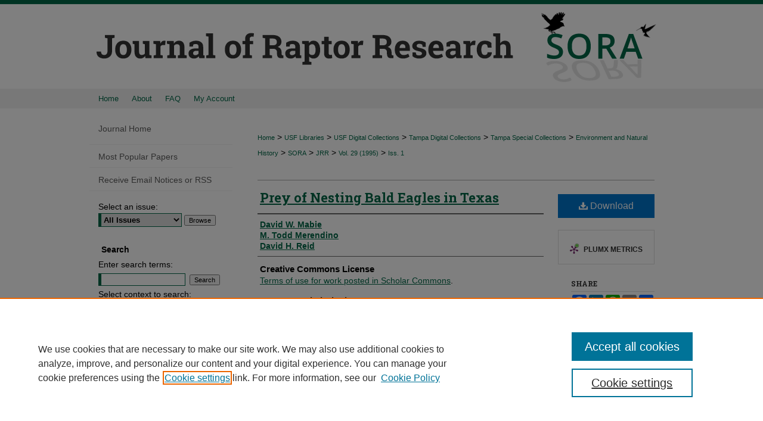

--- FILE ---
content_type: text/html; charset=UTF-8
request_url: https://digitalcommons.usf.edu/jrr/vol29/iss1/3/
body_size: 7953
content:

<!DOCTYPE html>
<html lang="en">
<head><!-- inj yui3-seed: --><script type='text/javascript' src='//cdnjs.cloudflare.com/ajax/libs/yui/3.6.0/yui/yui-min.js'></script><script type='text/javascript' src='//ajax.googleapis.com/ajax/libs/jquery/1.10.2/jquery.min.js'></script><!-- Adobe Analytics --><script type='text/javascript' src='https://assets.adobedtm.com/4a848ae9611a/d0e96722185b/launch-d525bb0064d8.min.js'></script><script type='text/javascript' src=/assets/nr_browser_production.js></script>

<!-- def.1 -->
<meta charset="utf-8">
<meta name="viewport" content="width=device-width">
<title>
"Prey of Nesting Bald Eagles in Texas" by David W. Mabie, M. Todd Merendino et al.
</title>
 

<!-- FILE article_meta-tags.inc --><!-- FILE: /srv/sequoia/main/data/assets/site/article_meta-tags.inc -->
<meta itemprop="name" content="Prey of Nesting Bald Eagles in Texas">
<meta property="og:title" content="Prey of Nesting Bald Eagles in Texas">
<meta name="twitter:title" content="Prey of Nesting Bald Eagles in Texas">
<meta property="article:author" content="David W. Mabie">
<meta name="author" content="David W. Mabie">
<meta property="article:author" content="M. Todd Merendino">
<meta name="author" content="M. Todd Merendino">
<meta property="article:author" content="David H. Reid">
<meta name="author" content="David H. Reid">
<meta name="robots" content="noodp, noydir">
<meta name="description" content="By David W. Mabie, M. Todd Merendino, and David H. Reid, Published on 01/06/24">
<meta itemprop="description" content="By David W. Mabie, M. Todd Merendino, and David H. Reid, Published on 01/06/24">
<meta name="twitter:description" content="By David W. Mabie, M. Todd Merendino, and David H. Reid, Published on 01/06/24">
<meta property="og:description" content="By David W. Mabie, M. Todd Merendino, and David H. Reid, Published on 01/06/24">
<link rel="license" href="default">
<meta name="bepress_citation_journal_title" content="Journal of Raptor Research">
<meta name="bepress_citation_firstpage" content="3">
<meta name="bepress_citation_author" content="Mabie, David W.">
<meta name="bepress_citation_author" content="Merendino, M. Todd">
<meta name="bepress_citation_author" content="Reid, David H.">
<meta name="bepress_citation_title" content="Prey of Nesting Bald Eagles in Texas">
<meta name="bepress_citation_date" content="2024">
<meta name="bepress_citation_volume" content="29">
<meta name="bepress_citation_issue" content="1">
<!-- FILE: /srv/sequoia/main/data/assets/site/ir_download_link.inc -->
<!-- FILE: /srv/sequoia/main/data/assets/site/article_meta-tags.inc (cont) -->
<meta name="bepress_citation_pdf_url" content="https://digitalcommons.usf.edu/cgi/viewcontent.cgi?article=2122&amp;context=jrr">
<meta name="bepress_citation_abstract_html_url" content="https://digitalcommons.usf.edu/jrr/vol29/iss1/3">
<meta name="bepress_citation_online_date" content="2024/1/6">
<meta name="viewport" content="width=device-width">
<!-- Additional Twitter data -->
<meta name="twitter:card" content="summary">
<!-- Additional Open Graph data -->
<meta property="og:type" content="article">
<meta property="og:url" content="https://digitalcommons.usf.edu/jrr/vol29/iss1/3">
<meta property="og:site_name" content="Digital Commons @ University of South Florida">




<!-- FILE: article_meta-tags.inc (cont) -->
<meta name="bepress_is_article_cover_page" content="1">


<!-- sh.1 -->
<link rel="stylesheet" href="/jrr/ir-journal-style.css" type="text/css" media="screen">
<link rel="alternate" type="application/rss+xml" title="Journal of Raptor Research Newsfeed" href="/jrr/recent.rss">
<link rel="shortcut icon" href="/favicon.ico" type="image/x-icon">
<link type="text/css" rel="stylesheet" href="/assets/floatbox/floatbox.css">
<link rel="stylesheet" href="/ir-print.css" type="text/css" media="print">
<!--[if IE]>
<link rel="stylesheet" href="/ir-ie.css" type="text/css" media="screen">
<![endif]-->

<!-- JS -->
<script type="text/javascript" src="/assets/jsUtilities.js"></script>
<script type="text/javascript" src="/assets/footnoteLinks.js"></script>

<!-- end sh.1 -->




<script type="text/javascript">var pageData = {"page":{"environment":"prod","productName":"bpdg","language":"en","name":"ir_journal:volume:issue:article","businessUnit":"els:rp:st"},"visitor":{}};</script>

</head>
<body >
<!-- FILE /srv/sequoia/main/data/assets/site/ir_journal/header.pregen -->

	<!-- FILE: /srv/sequoia/main/data/assets/site/ir_journal/header_custom.inc --><!-- FILE: /srv/sequoia/main/data/assets/site/mobile_nav.inc --><!--[if !IE]>-->
<script src="/assets/scripts/dc-mobile/dc-responsive-nav.js"></script>

<header id="mobile-nav" class="nav-down device-fixed-height" style="visibility: hidden;">
  
  
  <nav class="nav-collapse">
    <ul>
      <li class="menu-item active device-fixed-width"><a href="https://digitalcommons.usf.edu" title="Home" data-scroll >Home</a></li>
      <li class="menu-item device-fixed-width"><a href="https://digitalcommons.usf.edu/do/search/advanced/" title="Search" data-scroll ><i class="icon-search"></i> Search</a></li>
      <li class="menu-item device-fixed-width"><a href="https://digitalcommons.usf.edu/communities.html" title="Browse" data-scroll >Browse Collections</a></li>
      <li class="menu-item device-fixed-width"><a href="/cgi/myaccount.cgi?context=" title="My Account" data-scroll >My Account</a></li>
      <li class="menu-item device-fixed-width"><a href="https://digitalcommons.usf.edu/about.html" title="About" data-scroll >About</a></li>
      <li class="menu-item device-fixed-width"><a href="https://network.bepress.com" title="Digital Commons Network" data-scroll ><img width="16" height="16" alt="DC Network" style="vertical-align:top;" src="/assets/md5images/8e240588cf8cd3a028768d4294acd7d3.png"> Digital Commons Network™</a></li>
    </ul>
  </nav>
</header>

<script src="/assets/scripts/dc-mobile/dc-mobile-nav.js"></script>
<!--<![endif]-->
<!-- FILE: /srv/sequoia/main/data/assets/site/ir_journal/header_custom.inc (cont) -->



<div id="jrr">
	<div id="container">
		<a href="#main" class="skiplink" accesskey="2" >Skip to main content</a>

					
			<div id="header">
				<a href="https://digitalcommons.usf.edu/jrr" id="banner_link" title="Journal of Raptor Research" >
					<img id="banner_image" alt="Journal of Raptor Research" width='980' height='149' src="/assets/md5images/d36c20b9015722db88ca6a9e6865e36a.png">
				</a>	
				
					<a href="http://www.usf.edu/" id="logo_link" title="University of South Florida" >
						<img id="logo_image" alt="University of South Florida" width='225' height='149' src="/assets/md5images/307b49e4ba33db623b8322d10b460096.png">
					</a>	
				
			</div>
					
			<div id="navigation">
				<!-- FILE: /srv/sequoia/main/data/assets/site/ir_navigation.inc --><div id="tabs" role="navigation" aria-label="Main"><ul><li id="tabone"><a href="https://digitalcommons.usf.edu" title="Home" ><span>Home</span></a></li><li id="tabtwo"><a href="https://digitalcommons.usf.edu/about.html" title="About" ><span>About</span></a></li><li id="tabthree"><a href="https://digitalcommons.usf.edu/faq.html" title="FAQ" ><span>FAQ</span></a></li><li id="tabfour"><a href="https://digitalcommons.usf.edu/cgi/myaccount.cgi?context=" title="My Account" ><span>My Account</span></a></li></ul></div>


<!-- FILE: /srv/sequoia/main/data/assets/site/ir_journal/header_custom.inc (cont) -->
			</div>
			
			
		<div id="wrapper">
			<div id="content">
				<div id="main" class="text">					
					<!-- FILE: /srv/sequoia/main/data/assets/site/ir_journal/ir_breadcrumb.inc -->
	<ul id="pager">
		<li>&nbsp;</li>
		 
		<li>&nbsp;</li> 
		
	</ul>

<div class="crumbs" role="navigation" aria-label="Breadcrumb">
	<p>
		

		
		
		
			<a href="https://digitalcommons.usf.edu" class="ignore" >Home</a>
		
		
		
		
		
		
		
		
		 <span aria-hidden="true">&gt;</span> 
			<a href="https://digitalcommons.usf.edu/lib" class="ignore" >USF Libraries</a>
		
		
		
		
		
		 <span aria-hidden="true">&gt;</span> 
			<a href="https://digitalcommons.usf.edu/digital_collections" class="ignore" >USF Digital Collections</a>
		
		
		
		
		
		 <span aria-hidden="true">&gt;</span> 
			<a href="https://digitalcommons.usf.edu/tampa_digital_collections" class="ignore" >Tampa Digital Collections</a>
		
		
		
		
		
		 <span aria-hidden="true">&gt;</span> 
			<a href="https://digitalcommons.usf.edu/tampa_spc" class="ignore" >Tampa Special Collections</a>
		
		
		
		
		
		 <span aria-hidden="true">&gt;</span> 
			<a href="https://digitalcommons.usf.edu/environment" class="ignore" >Environment and Natural History</a>
		
		
		
		
		
		 <span aria-hidden="true">&gt;</span> 
			<a href="https://digitalcommons.usf.edu/sora" class="ignore" >SORA</a>
		
		
		
		
		
		 <span aria-hidden="true">&gt;</span> 
			<a href="https://digitalcommons.usf.edu/jrr" class="ignore" >JRR</a>
		
		
		
		 <span aria-hidden="true">&gt;</span> 
			<a href="https://digitalcommons.usf.edu/jrr/vol29" class="ignore" >Vol. 29 (1995)</a>
		
		
		
		
		
		
		 <span aria-hidden="true">&gt;</span> 
			<a href="https://digitalcommons.usf.edu/jrr/vol29/iss1" class="ignore" >Iss. 1</a>
		
		
		
		
		
	</p>
</div>

<div class="clear">&nbsp;</div>
<!-- FILE: /srv/sequoia/main/data/assets/site/ir_journal/header_custom.inc (cont) -->
					
						<!-- FILE: /srv/sequoia/main/data/assets/site/ir_journal/volume/issue/ir_journal_logo.inc -->





 





<!-- FILE: /srv/sequoia/main/data/assets/site/ir_journal/header_custom.inc (cont) -->
					

<!-- FILE: /srv/sequoia/main/data/assets/site/ir_journal/header.pregen (cont) -->
 
<script type="text/javascript" src="/assets/floatbox/floatbox.js"></script>
<!-- FILE: /srv/sequoia/main/data/assets/site/ir_journal/article_info.inc --><!-- FILE: /srv/sequoia/main/data/assets/site/openurl.inc -->
<!-- FILE: /srv/sequoia/main/data/assets/site/ir_journal/article_info.inc (cont) -->
<!-- FILE: /srv/sequoia/main/data/assets/site/ir_download_link.inc -->
<!-- FILE: /srv/sequoia/main/data/assets/site/ir_journal/article_info.inc (cont) -->
<!-- FILE: /srv/sequoia/main/data/assets/site/ir_journal/ir_article_header.inc --><div id="sub">
<div id="alpha"><!-- FILE: /srv/sequoia/main/data/assets/site/ir_journal/article_info.inc (cont) --><div id='title' class='element'>
<h1><a href='https://digitalcommons.usf.edu/cgi/viewcontent.cgi?article=2122&amp;context=jrr'>Prey of Nesting Bald Eagles in Texas</a></h1>
</div>
<div class='clear'></div>
<div id='authors' class='element'>
<h2 class='visually-hidden'>Authors</h2>
<p class="author"><a href='https://digitalcommons.usf.edu/do/search/?q=author%3A%22David%20W.%20Mabie%22&start=0&context=1022861'><strong>David W. Mabie</strong></a><br />
<a href='https://digitalcommons.usf.edu/do/search/?q=author%3A%22M.%20Todd%20Merendino%22&start=0&context=1022861'><strong>M. Todd Merendino</strong></a><br />
<a href='https://digitalcommons.usf.edu/do/search/?q=author%3A%22David%20H.%20Reid%22&start=0&context=1022861'><strong>David H. Reid</strong></a><br />
</p></div>
<div class='clear'></div>
<div id='distribution_license' class='element'>
<h2 class='field-heading'>Creative Commons License</h2>
<p><a href="http://scholarcommons.usf.edu/rights.html">Terms of use for work posted in Scholar Commons</a>.</p>
</div>
<div class='clear'></div>
<div id='recommended_citation' class='element'>
<h2 class='field-heading'>Recommended Citation</h2>
<!-- FILE: /srv/sequoia/main/data/journals/digitalcommons.usf.edu/jrr/assets/ir_citation.inc -->
<p class="citation">
Mabie, David W.; Merendino, M. Todd; and Reid, David H.
(1995)
"Prey of Nesting Bald Eagles in Texas,"
<em>Journal of Raptor Research</em>: Vol. 29:
Iss.
1, Article 3.
<br>
Available at:
https://digitalcommons.usf.edu/jrr/vol29/iss1/3</p>
<!-- FILE: /srv/sequoia/main/data/assets/site/ir_journal/article_info.inc (cont) --></div>
<div class='clear'></div>
</div>
    </div>
    <div id='beta_7-3'>
<!-- FILE: /srv/sequoia/main/data/assets/site/info_box_7_3.inc --><!-- FILE: /srv/sequoia/main/data/assets/site/openurl.inc -->
<!-- FILE: /srv/sequoia/main/data/assets/site/info_box_7_3.inc (cont) -->
<!-- FILE: /srv/sequoia/main/data/assets/site/ir_download_link.inc -->
<!-- FILE: /srv/sequoia/main/data/assets/site/info_box_7_3.inc (cont) -->
	<!-- FILE: /srv/sequoia/main/data/assets/site/info_box_download_button.inc --><div class="aside download-button">
      <a id="pdf" class="btn" href="https://digitalcommons.usf.edu/cgi/viewcontent.cgi?article=2122&amp;context=jrr" title="PDF (448&nbsp;KB) opens in new window" target="_blank" > 
    	<i class="icon-download-alt" aria-hidden="true"></i>
        Download
      </a>
</div>
<!-- FILE: /srv/sequoia/main/data/assets/site/info_box_7_3.inc (cont) -->
	<!-- FILE: /srv/sequoia/main/data/assets/site/info_box_embargo.inc -->
<!-- FILE: /srv/sequoia/main/data/assets/site/info_box_7_3.inc (cont) -->
<!-- FILE: /srv/sequoia/main/data/digitalcommons.usf.edu/assets/info_box_custom_upper.inc -->
<!-- FILE: /srv/sequoia/main/data/assets/site/info_box_7_3.inc (cont) -->
<!-- FILE: /srv/sequoia/main/data/assets/site/info_box_openurl.inc -->
<!-- FILE: /srv/sequoia/main/data/assets/site/info_box_7_3.inc (cont) -->
<!-- FILE: /srv/sequoia/main/data/assets/site/info_box_article_metrics.inc -->
<div id="article-stats" class="aside hidden">
    <p class="article-downloads-wrapper hidden"><span id="article-downloads"></span> DOWNLOADS</p>
    <p class="article-stats-date hidden">Since January 06, 2024</p>
    <p class="article-plum-metrics">
        <a href="https://plu.mx/plum/a/?repo_url=https://digitalcommons.usf.edu/jrr/vol29/iss1/3" class="plumx-plum-print-popup plum-bigben-theme" data-badge="true" data-hide-when-empty="true" ></a>
    </p>
</div>
<script type="text/javascript" src="//cdn.plu.mx/widget-popup.js"></script>
<!-- Article Download Counts -->
<script type="text/javascript" src="/assets/scripts/article-downloads.pack.js"></script>
<script type="text/javascript">
    insertDownloads(36480789);
</script>
<!-- Add border to Plum badge & download counts when visible -->
<script>
// bind to event when PlumX widget loads
jQuery('body').bind('plum:widget-load', function(e){
// if Plum badge is visible
  if (jQuery('.PlumX-Popup').length) {
// remove 'hidden' class
  jQuery('#article-stats').removeClass('hidden');
  jQuery('.article-stats-date').addClass('plum-border');
  }
});
// bind to event when page loads
jQuery(window).bind('load',function(e){
// if DC downloads are visible
  if (jQuery('#article-downloads').text().length > 0) {
// add border to aside
  jQuery('#article-stats').removeClass('hidden');
  }
});
</script>
<!-- Adobe Analytics: Download Click Tracker -->
<script>
$(function() {
  // Download button click event tracker for PDFs
  $(".aside.download-button").on("click", "a#pdf", function(event) {
    pageDataTracker.trackEvent('navigationClick', {
      link: {
          location: 'aside download-button',
          name: 'pdf'
      }
    });
  });
  // Download button click event tracker for native files
  $(".aside.download-button").on("click", "a#native", function(event) {
    pageDataTracker.trackEvent('navigationClick', {
        link: {
            location: 'aside download-button',
            name: 'native'
        }
     });
  });
});
</script>
<!-- FILE: /srv/sequoia/main/data/assets/site/info_box_7_3.inc (cont) -->
	<!-- FILE: /srv/sequoia/main/data/assets/site/info_box_disciplines.inc -->
<!-- FILE: /srv/sequoia/main/data/assets/site/info_box_7_3.inc (cont) -->
<!-- FILE: /srv/sequoia/main/data/assets/site/bookmark_widget.inc -->
<div id="share" class="aside">
<h2>Share</h2>
	<div class="a2a_kit a2a_kit_size_24 a2a_default_style">
    	<a class="a2a_button_facebook"></a>
    	<a class="a2a_button_linkedin"></a>
		<a class="a2a_button_whatsapp"></a>
		<a class="a2a_button_email"></a>
    	<a class="a2a_dd"></a>
    	<script async src="https://static.addtoany.com/menu/page.js"></script>
	</div>
</div>
<!-- FILE: /srv/sequoia/main/data/assets/site/info_box_7_3.inc (cont) -->
<!-- FILE: /srv/sequoia/main/data/assets/site/info_box_geolocate.inc --><!-- FILE: /srv/sequoia/main/data/assets/site/ir_geolocate_enabled_and_displayed.inc -->
<!-- FILE: /srv/sequoia/main/data/assets/site/info_box_geolocate.inc (cont) -->
<!-- FILE: /srv/sequoia/main/data/assets/site/info_box_7_3.inc (cont) -->
	<!-- FILE: /srv/sequoia/main/data/assets/site/zotero_coins.inc -->
<span class="Z3988" title="ctx_ver=Z39.88-2004&amp;rft_val_fmt=info%3Aofi%2Ffmt%3Akev%3Amtx%3Ajournal&amp;rft_id=https%3A%2F%2Fdigitalcommons.usf.edu%2Fjrr%2Fvol29%2Fiss1%2F3&amp;rft.atitle=Prey%20of%20Nesting%20Bald%20Eagles%20in%20Texas&amp;rft.aufirst=David&amp;rft.aulast=Mabie&amp;rft.au=M.%20Merendino&amp;rft.au=David%20Reid&amp;rft.jtitle=Journal%20of%20Raptor%20Research&amp;rft.volume=29&amp;rft.issue=1&amp;rft.date=2024-01-06">COinS</span>
<!-- FILE: /srv/sequoia/main/data/assets/site/info_box_7_3.inc (cont) -->
<!-- FILE: /srv/sequoia/main/data/assets/site/info_box_custom_lower.inc -->
<!-- FILE: /srv/sequoia/main/data/assets/site/info_box_7_3.inc (cont) -->
<!-- FILE: /srv/sequoia/main/data/assets/site/ir_journal/article_info.inc (cont) --></div>
<div class='clear'>&nbsp;</div>
<!-- FILE: /srv/sequoia/main/data/assets/site/ir_article_custom_fields.inc -->
<!-- FILE: /srv/sequoia/main/data/assets/site/ir_journal/article_info.inc (cont) -->
<!-- FILE: /srv/sequoia/main/data/assets/site/ir_journal/volume/issue/article/index.html (cont) --> 

<!-- FILE /srv/sequoia/main/data/assets/site/ir_journal/footer.pregen -->

	<!-- FILE: /srv/sequoia/main/data/assets/site/ir_journal/footer_custom_7_8.inc -->				</div>

<div class="verticalalign">&nbsp;</div>
<div class="clear">&nbsp;</div>

			</div>

				<div id="sidebar">
					<!-- FILE: /srv/sequoia/main/data/assets/site/ir_journal/ir_journal_sidebar_7_8.inc -->

	<!-- FILE: /srv/sequoia/main/data/assets/site/ir_journal/ir_journal_sidebar_links_7_8.inc --><ul class="sb-custom-journal">
	<li class="sb-home">
		<a href="https://digitalcommons.usf.edu/jrr" title="Journal of Raptor Research" accesskey="1" >
				Journal Home
		</a>
	</li>
</ul><!-- FILE: /srv/sequoia/main/data/assets/site/ir_journal/ir_journal_sidebar_7_8.inc (cont) -->
		<!-- FILE: /srv/sequoia/main/data/assets/site/urc_badge.inc -->
<!-- FILE: /srv/sequoia/main/data/assets/site/ir_journal/ir_journal_sidebar_7_8.inc (cont) -->
	<!-- FILE: /srv/sequoia/main/data/assets/site/ir_journal/ir_journal_navcontainer_7_8.inc --><div id="navcontainer">
	<ul id="navlist">
			<li class="sb-popular">
				<a href="https://digitalcommons.usf.edu/jrr/topdownloads.html" title="View the top downloaded papers" >
						Most Popular Papers
				</a>
			</li>
			<li class="sb-rss">
				<a href="https://digitalcommons.usf.edu/jrr/announcements.html" title="Receive notifications of new content" >
					Receive Email Notices or RSS
				</a>
			</li>
	</ul>
<!-- FILE: /srv/sequoia/main/data/assets/site/ir_journal/ir_journal_special_issue_7_8.inc -->
<!-- FILE: /srv/sequoia/main/data/assets/site/ir_journal/ir_journal_navcontainer_7_8.inc (cont) -->
</div><!-- FILE: /srv/sequoia/main/data/assets/site/ir_journal/ir_journal_sidebar_7_8.inc (cont) -->
	<!-- FILE: /srv/sequoia/main/data/assets/site/ir_journal/ir_journal_sidebar_search_7_8.inc --><div class="sidebar-search">
	<form method="post" action="https://digitalcommons.usf.edu/cgi/redirect.cgi" id="browse">
		<label for="url">
			Select an issue:
		</label>
			<br>
		<!-- FILE: /srv/sequoia/main/data/assets/site/ir_journal/ir_journal_volume_issue_popup_7_8.inc --><div>
	<span class="border">
								<select name="url" id="url">
							<option value="https://digitalcommons.usf.edu/jrr/all_issues.html">
								All Issues
							</option>
										<option value="https://digitalcommons.usf.edu/jrr/vol39/iss4">
											Vol. 39, 
											Iss. 4
										</option>
										<option value="https://digitalcommons.usf.edu/jrr/vol39/iss3">
											Vol. 39, 
											Iss. 3
										</option>
										<option value="https://digitalcommons.usf.edu/jrr/vol39/iss2">
											Vol. 39, 
											Iss. 2
										</option>
										<option value="https://digitalcommons.usf.edu/jrr/vol39/iss1">
											Vol. 39, 
											Iss. 1
										</option>
										<option value="https://digitalcommons.usf.edu/jrr/vol38/iss4">
											Vol. 38, 
											Iss. 4
										</option>
										<option value="https://digitalcommons.usf.edu/jrr/vol38/iss3">
											Vol. 38, 
											Iss. 3
										</option>
										<option value="https://digitalcommons.usf.edu/jrr/vol38/iss2">
											Vol. 38, 
											Iss. 2
										</option>
										<option value="https://digitalcommons.usf.edu/jrr/vol38/iss1">
											Vol. 38, 
											Iss. 1
										</option>
										<option value="https://digitalcommons.usf.edu/jrr/vol37/iss4">
											Vol. 37, 
											Iss. 4
										</option>
										<option value="https://digitalcommons.usf.edu/jrr/vol37/iss3">
											Vol. 37, 
											Iss. 3
										</option>
										<option value="https://digitalcommons.usf.edu/jrr/vol37/iss2">
											Vol. 37, 
											Iss. 2
										</option>
										<option value="https://digitalcommons.usf.edu/jrr/vol37/iss1">
											Vol. 37, 
											Iss. 1
										</option>
										<option value="https://digitalcommons.usf.edu/jrr/vol36/iss5">
											Vol. 36, 
											Iss. 5
										</option>
										<option value="https://digitalcommons.usf.edu/jrr/vol36/iss4">
											Vol. 36, 
											Iss. 4
										</option>
										<option value="https://digitalcommons.usf.edu/jrr/vol36/iss3">
											Vol. 36, 
											Iss. 3
										</option>
										<option value="https://digitalcommons.usf.edu/jrr/vol36/iss2">
											Vol. 36, 
											Iss. 2
										</option>
										<option value="https://digitalcommons.usf.edu/jrr/vol36/iss1">
											Vol. 36, 
											Iss. 1
										</option>
										<option value="https://digitalcommons.usf.edu/jrr/vol35/iss4">
											Vol. 35, 
											Iss. 4
										</option>
										<option value="https://digitalcommons.usf.edu/jrr/vol35/iss3">
											Vol. 35, 
											Iss. 3
										</option>
										<option value="https://digitalcommons.usf.edu/jrr/vol35/iss2">
											Vol. 35, 
											Iss. 2
										</option>
										<option value="https://digitalcommons.usf.edu/jrr/vol35/iss1">
											Vol. 35, 
											Iss. 1
										</option>
										<option value="https://digitalcommons.usf.edu/jrr/vol34/iss4">
											Vol. 34, 
											Iss. 4
										</option>
										<option value="https://digitalcommons.usf.edu/jrr/vol34/iss3">
											Vol. 34, 
											Iss. 3
										</option>
										<option value="https://digitalcommons.usf.edu/jrr/vol34/iss2">
											Vol. 34, 
											Iss. 2
										</option>
										<option value="https://digitalcommons.usf.edu/jrr/vol34/iss1">
											Vol. 34, 
											Iss. 1
										</option>
										<option value="https://digitalcommons.usf.edu/jrr/vol33/iss4">
											Vol. 33, 
											Iss. 4
										</option>
										<option value="https://digitalcommons.usf.edu/jrr/vol33/iss3">
											Vol. 33, 
											Iss. 3
										</option>
										<option value="https://digitalcommons.usf.edu/jrr/vol33/iss2">
											Vol. 33, 
											Iss. 2
										</option>
										<option value="https://digitalcommons.usf.edu/jrr/vol33/iss1">
											Vol. 33, 
											Iss. 1
										</option>
										<option value="https://digitalcommons.usf.edu/jrr/vol32/iss4">
											Vol. 32, 
											Iss. 4
										</option>
										<option value="https://digitalcommons.usf.edu/jrr/vol32/iss3">
											Vol. 32, 
											Iss. 3
										</option>
										<option value="https://digitalcommons.usf.edu/jrr/vol32/iss2">
											Vol. 32, 
											Iss. 2
										</option>
										<option value="https://digitalcommons.usf.edu/jrr/vol32/iss1">
											Vol. 32, 
											Iss. 1
										</option>
										<option value="https://digitalcommons.usf.edu/jrr/vol31/iss4">
											Vol. 31, 
											Iss. 4
										</option>
										<option value="https://digitalcommons.usf.edu/jrr/vol31/iss3">
											Vol. 31, 
											Iss. 3
										</option>
										<option value="https://digitalcommons.usf.edu/jrr/vol31/iss2">
											Vol. 31, 
											Iss. 2
										</option>
										<option value="https://digitalcommons.usf.edu/jrr/vol31/iss1">
											Vol. 31, 
											Iss. 1
										</option>
										<option value="https://digitalcommons.usf.edu/jrr/vol30/iss4">
											Vol. 30, 
											Iss. 4
										</option>
										<option value="https://digitalcommons.usf.edu/jrr/vol30/iss3">
											Vol. 30, 
											Iss. 3
										</option>
										<option value="https://digitalcommons.usf.edu/jrr/vol30/iss2">
											Vol. 30, 
											Iss. 2
										</option>
										<option value="https://digitalcommons.usf.edu/jrr/vol30/iss1">
											Vol. 30, 
											Iss. 1
										</option>
										<option value="https://digitalcommons.usf.edu/jrr/vol29/iss4">
											Vol. 29, 
											Iss. 4
										</option>
										<option value="https://digitalcommons.usf.edu/jrr/vol29/iss3">
											Vol. 29, 
											Iss. 3
										</option>
										<option value="https://digitalcommons.usf.edu/jrr/vol29/iss2">
											Vol. 29, 
											Iss. 2
										</option>
										<option value="https://digitalcommons.usf.edu/jrr/vol29/iss1">
											Vol. 29, 
											Iss. 1
										</option>
										<option value="https://digitalcommons.usf.edu/jrr/vol28/iss4">
											Vol. 28, 
											Iss. 4
										</option>
										<option value="https://digitalcommons.usf.edu/jrr/vol28/iss3">
											Vol. 28, 
											Iss. 3
										</option>
										<option value="https://digitalcommons.usf.edu/jrr/vol28/iss2">
											Vol. 28, 
											Iss. 2
										</option>
										<option value="https://digitalcommons.usf.edu/jrr/vol28/iss1">
											Vol. 28, 
											Iss. 1
										</option>
										<option value="https://digitalcommons.usf.edu/jrr/vol27/iss4">
											Vol. 27, 
											Iss. 4
										</option>
										<option value="https://digitalcommons.usf.edu/jrr/vol27/iss3">
											Vol. 27, 
											Iss. 3
										</option>
										<option value="https://digitalcommons.usf.edu/jrr/vol27/iss2">
											Vol. 27, 
											Iss. 2
										</option>
										<option value="https://digitalcommons.usf.edu/jrr/vol27/iss1">
											Vol. 27, 
											Iss. 1
										</option>
										<option value="https://digitalcommons.usf.edu/jrr/vol26/iss4">
											Vol. 26, 
											Iss. 4
										</option>
										<option value="https://digitalcommons.usf.edu/jrr/vol26/iss3">
											Vol. 26, 
											Iss. 3
										</option>
										<option value="https://digitalcommons.usf.edu/jrr/vol26/iss2">
											Vol. 26, 
											Iss. 2
										</option>
										<option value="https://digitalcommons.usf.edu/jrr/vol26/iss1">
											Vol. 26, 
											Iss. 1
										</option>
										<option value="https://digitalcommons.usf.edu/jrr/vol25/iss4">
											Vol. 25, 
											Iss. 4
										</option>
										<option value="https://digitalcommons.usf.edu/jrr/vol25/iss3">
											Vol. 25, 
											Iss. 3
										</option>
										<option value="https://digitalcommons.usf.edu/jrr/vol25/iss2">
											Vol. 25, 
											Iss. 2
										</option>
										<option value="https://digitalcommons.usf.edu/jrr/vol25/iss1">
											Vol. 25, 
											Iss. 1
										</option>
										<option value="https://digitalcommons.usf.edu/jrr/vol24/iss4">
											Vol. 24, 
											Iss. 4
										</option>
										<option value="https://digitalcommons.usf.edu/jrr/vol24/iss3">
											Vol. 24, 
											Iss. 3
										</option>
										<option value="https://digitalcommons.usf.edu/jrr/vol24/iss1">
											Vol. 24, 
											Iss. 1
										</option>
										<option value="https://digitalcommons.usf.edu/jrr/vol23/iss4">
											Vol. 23, 
											Iss. 4
										</option>
										<option value="https://digitalcommons.usf.edu/jrr/vol23/iss3">
											Vol. 23, 
											Iss. 3
										</option>
										<option value="https://digitalcommons.usf.edu/jrr/vol23/iss2">
											Vol. 23, 
											Iss. 2
										</option>
										<option value="https://digitalcommons.usf.edu/jrr/vol23/iss1">
											Vol. 23, 
											Iss. 1
										</option>
										<option value="https://digitalcommons.usf.edu/jrr/vol22/iss4">
											Vol. 22, 
											Iss. 4
										</option>
										<option value="https://digitalcommons.usf.edu/jrr/vol22/iss3">
											Vol. 22, 
											Iss. 3
										</option>
										<option value="https://digitalcommons.usf.edu/jrr/vol22/iss2">
											Vol. 22, 
											Iss. 2
										</option>
										<option value="https://digitalcommons.usf.edu/jrr/vol22/iss1">
											Vol. 22, 
											Iss. 1
										</option>
										<option value="https://digitalcommons.usf.edu/jrr/vol21/iss4">
											Vol. 21, 
											Iss. 4
										</option>
										<option value="https://digitalcommons.usf.edu/jrr/vol21/iss3">
											Vol. 21, 
											Iss. 3
										</option>
										<option value="https://digitalcommons.usf.edu/jrr/vol21/iss2">
											Vol. 21, 
											Iss. 2
										</option>
										<option value="https://digitalcommons.usf.edu/jrr/vol21/iss1">
											Vol. 21, 
											Iss. 1
										</option>
										<option value="https://digitalcommons.usf.edu/jrr/vol20/iss3">
											Vol. 20, 
											Iss. 3
										</option>
										<option value="https://digitalcommons.usf.edu/jrr/vol20/iss2">
											Vol. 20, 
											Iss. 2
										</option>
										<option value="https://digitalcommons.usf.edu/jrr/vol20/iss1">
											Vol. 20, 
											Iss. 1
										</option>
										<option value="https://digitalcommons.usf.edu/jrr/vol19/iss4">
											Vol. 19, 
											Iss. 4
										</option>
										<option value="https://digitalcommons.usf.edu/jrr/vol18/iss4">
											Vol. 18, 
											Iss. 4
										</option>
										<option value="https://digitalcommons.usf.edu/jrr/vol18/iss3">
											Vol. 18, 
											Iss. 3
										</option>
										<option value="https://digitalcommons.usf.edu/jrr/vol18/iss2">
											Vol. 18, 
											Iss. 2
										</option>
										<option value="https://digitalcommons.usf.edu/jrr/vol18/iss1">
											Vol. 18, 
											Iss. 1
										</option>
										<option value="https://digitalcommons.usf.edu/jrr/vol17/iss4">
											Vol. 17, 
											Iss. 4
										</option>
										<option value="https://digitalcommons.usf.edu/jrr/vol17/iss3">
											Vol. 17, 
											Iss. 3
										</option>
										<option value="https://digitalcommons.usf.edu/jrr/vol17/iss2">
											Vol. 17, 
											Iss. 2
										</option>
										<option value="https://digitalcommons.usf.edu/jrr/vol17/iss1">
											Vol. 17, 
											Iss. 1
										</option>
										<option value="https://digitalcommons.usf.edu/jrr/vol16/iss4">
											Vol. 16, 
											Iss. 4
										</option>
										<option value="https://digitalcommons.usf.edu/jrr/vol16/iss3">
											Vol. 16, 
											Iss. 3
										</option>
										<option value="https://digitalcommons.usf.edu/jrr/vol16/iss2">
											Vol. 16, 
											Iss. 2
										</option>
										<option value="https://digitalcommons.usf.edu/jrr/vol16/iss1">
											Vol. 16, 
											Iss. 1
										</option>
										<option value="https://digitalcommons.usf.edu/jrr/vol15/iss4">
											Vol. 15, 
											Iss. 4
										</option>
										<option value="https://digitalcommons.usf.edu/jrr/vol15/iss3">
											Vol. 15, 
											Iss. 3
										</option>
										<option value="https://digitalcommons.usf.edu/jrr/vol15/iss2">
											Vol. 15, 
											Iss. 2
										</option>
										<option value="https://digitalcommons.usf.edu/jrr/vol15/iss1">
											Vol. 15, 
											Iss. 1
										</option>
										<option value="https://digitalcommons.usf.edu/jrr/vol14/iss4">
											Vol. 14, 
											Iss. 4
										</option>
										<option value="https://digitalcommons.usf.edu/jrr/vol14/iss3">
											Vol. 14, 
											Iss. 3
										</option>
										<option value="https://digitalcommons.usf.edu/jrr/vol14/iss2">
											Vol. 14, 
											Iss. 2
										</option>
										<option value="https://digitalcommons.usf.edu/jrr/vol14/iss1">
											Vol. 14, 
											Iss. 1
										</option>
										<option value="https://digitalcommons.usf.edu/jrr/vol13/iss4">
											Vol. 13, 
											Iss. 4
										</option>
										<option value="https://digitalcommons.usf.edu/jrr/vol13/iss3">
											Vol. 13, 
											Iss. 3
										</option>
										<option value="https://digitalcommons.usf.edu/jrr/vol13/iss2">
											Vol. 13, 
											Iss. 2
										</option>
										<option value="https://digitalcommons.usf.edu/jrr/vol13/iss1">
											Vol. 13, 
											Iss. 1
										</option>
										<option value="https://digitalcommons.usf.edu/jrr/vol12/iss3">
											Vol. 12, 
											Iss. 3
										</option>
										<option value="https://digitalcommons.usf.edu/jrr/vol12/iss1">
											Vol. 12, 
											Iss. 1
										</option>
										<option value="https://digitalcommons.usf.edu/jrr/vol11/iss4">
											Vol. 11, 
											Iss. 4
										</option>
										<option value="https://digitalcommons.usf.edu/jrr/vol11/iss3">
											Vol. 11, 
											Iss. 3
										</option>
										<option value="https://digitalcommons.usf.edu/jrr/vol11/iss1">
											Vol. 11, 
											Iss. 1
										</option>
										<option value="https://digitalcommons.usf.edu/jrr/vol10/iss4">
											Vol. 10, 
											Iss. 4
										</option>
										<option value="https://digitalcommons.usf.edu/jrr/vol10/iss3">
											Vol. 10, 
											Iss. 3
										</option>
										<option value="https://digitalcommons.usf.edu/jrr/vol10/iss2">
											Vol. 10, 
											Iss. 2
										</option>
										<option value="https://digitalcommons.usf.edu/jrr/vol10/iss1">
											Vol. 10, 
											Iss. 1
										</option>
										<option value="https://digitalcommons.usf.edu/jrr/vol9/iss3">
											Vol. 9, 
											Iss. 3
										</option>
										<option value="https://digitalcommons.usf.edu/jrr/vol9/iss1">
											Vol. 9, 
											Iss. 1
										</option>
										<option value="https://digitalcommons.usf.edu/jrr/vol8/iss3">
											Vol. 8, 
											Iss. 3
										</option>
										<option value="https://digitalcommons.usf.edu/jrr/vol8/iss1">
											Vol. 8, 
											Iss. 1
										</option>
										<option value="https://digitalcommons.usf.edu/jrr/vol7/iss3">
											Vol. 7, 
											Iss. 3
										</option>
										<option value="https://digitalcommons.usf.edu/jrr/vol7/iss2">
											Vol. 7, 
											Iss. 2
										</option>
										<option value="https://digitalcommons.usf.edu/jrr/vol7/iss1">
											Vol. 7, 
											Iss. 1
										</option>
										<option value="https://digitalcommons.usf.edu/jrr/vol6/iss5">
											Vol. 6, 
											Iss. 5
										</option>
										<option value="https://digitalcommons.usf.edu/jrr/vol6/iss4">
											Vol. 6, 
											Iss. 4
										</option>
										<option value="https://digitalcommons.usf.edu/jrr/vol6/iss3">
											Vol. 6, 
											Iss. 3
										</option>
										<option value="https://digitalcommons.usf.edu/jrr/vol6/iss2">
											Vol. 6, 
											Iss. 2
										</option>
										<option value="https://digitalcommons.usf.edu/jrr/vol6/iss1">
											Vol. 6, 
											Iss. 1
										</option>
										<option value="https://digitalcommons.usf.edu/jrr/vol5/iss5">
											Vol. 5, 
											Iss. 5
										</option>
										<option value="https://digitalcommons.usf.edu/jrr/vol5/iss4">
											Vol. 5, 
											Iss. 4
										</option>
										<option value="https://digitalcommons.usf.edu/jrr/vol5/iss3">
											Vol. 5, 
											Iss. 3
										</option>
										<option value="https://digitalcommons.usf.edu/jrr/vol5/iss2">
											Vol. 5, 
											Iss. 2
										</option>
										<option value="https://digitalcommons.usf.edu/jrr/vol5/iss1">
											Vol. 5, 
											Iss. 1
										</option>
										<option value="https://digitalcommons.usf.edu/jrr/vol4/iss6">
											Vol. 4, 
											Iss. 6
										</option>
										<option value="https://digitalcommons.usf.edu/jrr/vol4/iss5">
											Vol. 4, 
											Iss. 5
										</option>
										<option value="https://digitalcommons.usf.edu/jrr/vol4/iss4">
											Vol. 4, 
											Iss. 4
										</option>
										<option value="https://digitalcommons.usf.edu/jrr/vol4/iss3">
											Vol. 4, 
											Iss. 3
										</option>
										<option value="https://digitalcommons.usf.edu/jrr/vol4/iss2">
											Vol. 4, 
											Iss. 2
										</option>
										<option value="https://digitalcommons.usf.edu/jrr/vol4/iss1">
											Vol. 4, 
											Iss. 1
										</option>
										<option value="https://digitalcommons.usf.edu/jrr/vol3/iss5">
											Vol. 3, 
											Iss. 5
										</option>
										<option value="https://digitalcommons.usf.edu/jrr/vol3/iss4">
											Vol. 3, 
											Iss. 4
										</option>
										<option value="https://digitalcommons.usf.edu/jrr/vol3/iss3">
											Vol. 3, 
											Iss. 3
										</option>
										<option value="https://digitalcommons.usf.edu/jrr/vol3/iss2">
											Vol. 3, 
											Iss. 2
										</option>
										<option value="https://digitalcommons.usf.edu/jrr/vol3/iss1">
											Vol. 3, 
											Iss. 1
										</option>
										<option value="https://digitalcommons.usf.edu/jrr/vol2/iss4">
											Vol. 2, 
											Iss. 4
										</option>
										<option value="https://digitalcommons.usf.edu/jrr/vol2/iss3">
											Vol. 2, 
											Iss. 3
										</option>
										<option value="https://digitalcommons.usf.edu/jrr/vol2/iss2">
											Vol. 2, 
											Iss. 2
										</option>
										<option value="https://digitalcommons.usf.edu/jrr/vol2/iss1">
											Vol. 2, 
											Iss. 1
										</option>
										<option value="https://digitalcommons.usf.edu/jrr/vol1/iss4">
											Vol. 1, 
											Iss. 4
										</option>
										<option value="https://digitalcommons.usf.edu/jrr/vol1/iss3">
											Vol. 1, 
											Iss. 3
										</option>
										<option value="https://digitalcommons.usf.edu/jrr/vol1/iss2">
											Vol. 1, 
											Iss. 2
										</option>
										<option value="https://digitalcommons.usf.edu/jrr/vol1/iss1">
											Vol. 1, 
											Iss. 1
										</option>
						</select>
		<input type="submit" value="Browse" class="searchbutton" style="font-size:11px;">
	</span>
</div>
<!-- FILE: /srv/sequoia/main/data/assets/site/ir_journal/ir_journal_sidebar_search_7_8.inc (cont) -->
			<div style="clear:left;">&nbsp;</div>
	</form>
	<!-- FILE: /srv/sequoia/main/data/assets/site/ir_sidebar_search_7_8.inc --><h2>Search</h2>
<form method='get' action='https://digitalcommons.usf.edu/do/search/' id="sidebar-search">
	<label for="search" accesskey="4">
		Enter search terms:
	</label>
		<div>
			<span class="border">
				<input type="text" name='q' class="search" id="search">
			</span> 
			<input type="submit" value="Search" class="searchbutton" style="font-size:11px;">
		</div>
	<label for="context">
		Select context to search:
	</label> 
		<div>
			<span class="border">
				<select name="fq" id="context">
						<option value='virtual_ancestor_link:"https://digitalcommons.usf.edu/jrr"'>in this journal</option>
					<option value='virtual_ancestor_link:"https://digitalcommons.usf.edu"'>in this repository</option>
					<option value='virtual_ancestor_link:"http:/"'>across all repositories</option>
				</select>
			</span>
		</div>
</form>
<p class="advanced">
		<a href="https://digitalcommons.usf.edu/do/search/advanced/?fq=virtual_ancestor_link:%22https://digitalcommons.usf.edu/jrr%22" >
			Advanced Search
		</a>
</p>
<!-- FILE: /srv/sequoia/main/data/assets/site/ir_journal/ir_journal_sidebar_search_7_8.inc (cont) -->
</div>
<!-- FILE: /srv/sequoia/main/data/assets/site/ir_journal/ir_journal_sidebar_7_8.inc (cont) -->
	<!-- FILE: /srv/sequoia/main/data/assets/site/ir_journal/ir_journal_issn_7_8.inc --><!-- FILE: /srv/sequoia/main/data/assets/site/ir_journal/ir_journal_sidebar_7_8.inc (cont) -->
	<!-- FILE: /srv/sequoia/main/data/assets/site/ir_journal/ir_journal_custom_lower_7_8.inc --><!-- FILE: /srv/sequoia/main/data/assets/site/ir_journal/ir_journal_sidebar_7_8.inc (cont) -->
	<!-- FILE: /srv/sequoia/main/data/assets/site/ir_journal/ir_custom_sidebar_images.inc --><!-- FILE: /srv/sequoia/main/data/assets/site/ir_journal/ir_journal_sidebar_7_8.inc (cont) -->
	<!-- FILE: /srv/sequoia/main/data/assets/site/ir_sidebar_geolocate.inc --><!-- FILE: /srv/sequoia/main/data/assets/site/ir_geolocate_enabled_and_displayed.inc -->
<!-- FILE: /srv/sequoia/main/data/assets/site/ir_sidebar_geolocate.inc (cont) -->
<!-- FILE: /srv/sequoia/main/data/assets/site/ir_journal/ir_journal_sidebar_7_8.inc (cont) -->
	<!-- FILE: /srv/sequoia/main/data/assets/site/ir_journal/ir_journal_custom_lowest_7_8.inc --><!-- FILE: /srv/sequoia/main/data/assets/site/ir_journal/ir_journal_sidebar_7_8.inc (cont) -->

<!-- FILE: /srv/sequoia/main/data/assets/site/ir_journal/footer_custom_7_8.inc (cont) -->
						<div class="verticalalign">&nbsp;</div>
				</div>

		</div>

			<!-- FILE: /srv/sequoia/main/data/digitalcommons.usf.edu/assets/ir_journal/ir_journal_footer_content.inc --><div id="footer">
	<!-- FILE: /srv/sequoia/main/data/assets/site/ir_bepress_logo.inc --><div id="bepress">

<a href="https://www.elsevier.com/solutions/digital-commons" title="Elsevier - Digital Commons" >
	<em>Elsevier - Digital Commons</em>
</a>

</div>
<!-- FILE: /srv/sequoia/main/data/digitalcommons.usf.edu/assets/ir_journal/ir_journal_footer_content.inc (cont) -->
		<p>
			<a href="https://digitalcommons.usf.edu" title="Home page" accesskey="1" >Scholar Commons
			</a> | 
			<a href="https://digitalcommons.usf.edu/about.html" title="About" >About This IR
			</a> | 
			<a href="https://digitalcommons.usf.edu/faq.html" title="FAQ" >FAQ
			</a> | 
			<a href="/cgi/myaccount.cgi?context=" title="My Account Page" accesskey="3" >My Account
			</a> | 
			<a href="https://digitalcommons.usf.edu/accessibility.html" title="Accessibility Statement" accesskey="0" >Accessibility Statement
			</a>
		</p>
		<p>
    			<a class="secondary-link" href="http://www.bepress.com/privacy.html" title="Privacy Policy" >
                                        Privacy
    			</a>
    			<a class="secondary-link" href="http://www.bepress.com/copyright_infringement.html" title="Copyright Policy" >
                                        Copyright
    			</a>	
		</p> 
</div>
<!-- FILE: /srv/sequoia/main/data/assets/site/ir_journal/footer_custom_7_8.inc (cont) -->

	</div>
</div>


<!-- FILE: /srv/sequoia/main/data/digitalcommons.usf.edu/assets/ir_analytics.inc --><script>

  (function(i,s,o,g,r,a,m){i['GoogleAnalyticsObject']=r;i[r]=i[r]||function(){
  (i[r].q=i[r].q||[]).push(arguments)},i[r].l=1*new Date();a=s.createElement(o),
  m=s.getElementsByTagName(o)[0];a.async=1;a.src=g;m.parentNode.insertBefore(a,m)
  })(window,document,'script','//www.google-analytics.com/analytics.js','ga');

  ga('create', 'UA-12432167-38', 'auto');
  ga('create', 'UA-36450943-1', 'auto', {'name': 'newTracker'});  // Admin tracker.

  ga('send', 'pageview');
  ga('newTracker.send', 'pageview'); // Send page view for admin tracker.

</script>
  
  <!-- FILE: /srv/sequoia/main/data/assets/site/ir_journal/footer_custom_7_8.inc (cont) -->

<!-- FILE: /srv/sequoia/main/data/assets/site/ir_journal/footer.pregen (cont) -->
<script type='text/javascript' src='/assets/scripts/bpbootstrap-20160726.pack.js'></script><script type='text/javascript'>BPBootstrap.init({appendCookie:''})</script></body></html>


--- FILE ---
content_type: text/css
request_url: https://digitalcommons.usf.edu/jrr/ir-journal-style.css
body_size: -52
content:


	@import url("/jrr/ir-style.css");
	@import url("/jrr/ir-custom.css");
	@import url("/jrr/ir-local.css");



--- FILE ---
content_type: text/css
request_url: https://digitalcommons.usf.edu/jrr/ir-local.css
body_size: 3173
content:
/* -----------------------------------------------
Journal local stylesheet.
Author:   Jami Wardlow
Version: Nov 2023
PLEASE SAVE THIS FILE LOCALLY!
----------------------------------------------- */

/* ---------------- Meta Elements ---------------- */

@import url('https://fonts.googleapis.com/css2?family=Roboto+Slab:wght@700&display=swap');

	/* --- Meta styles and background --- */

body {
	font: normal 14px/1.5 Arial, "Helvetica Neue", Helvetica, sans-serif;  /* should be medium except when fitting into a fixed container */
	background: #fff url(../assets/md5images/18f1bc0f9e866695320eba7fa592c4f6.gif) repeat-x left top;
}

#jrr { background: url(../assets/md5images/7458cc70dad38e05bfcfcf3005f2311e.gif) repeat-x left bottom; }

/* ---------------- Header ---------------- */

#jrr #header {
	position: relative;  /* needed for logo positioning */
	height: auto !important; /* !important overrides mbl styling */
}

#jrr #banner_image {
	display: block;
	width: 980px !important;
	height: auto !important;  /* avoids warping improperly sized header image / SUP-19994 */
}

	/* --- Logo --- */

#jrr #logo_image {
	position: absolute !important; /* !important overrides mbl styling */
	top: 0;
	right: 0;
	width: 22.9591836734694% !important;  /* 225 / 980 */
	height: auto !important; /* !important avoids DC assigning incorrect height to logo image */
}

#jrr #header a#banner_link:focus img,
#jrr #header a#logo_link:focus img {
    outline: 2px dotted #006747;
}

/* ---------------- Navigation ---------------- */

#jrr #navigation,
#jrr #navigation #tabs {
	height: 33px;
	/* overflow: hidden; have seen issues with tabs extending below nav container */
	white-space: nowrap;
}

#jrr #navigation #tabs,
#jrr #navigation #tabs ul,
#jrr #navigation #tabs ul li {
	padding: 0;
	margin: 0;
}

#jrr #navigation #tabs,
#jrr #navigation #tabs ul {
	display: flex;
	justify-content: flex-start;
	width: 100%;
}

#jrr #navigation #tabs a {
	font: normal 13px Arial, "Helvetica Neue", Helvetica, sans-serif;
	display: block;
	line-height: 33px;
	color: #006747;
	background-color: transparent;
	padding: 0 11px;
	margin: 0;
	border: 0;
}

#jrr #navigation #tabs a:hover,
#jrr #navigation #tabs a:active,
#jrr #navigation #tabs a:focus {
	text-decoration: underline;
}

#jrr #navigation #tabs a span { font-size: 13px; }	/* nav tab font size (default: 12px). Using font shorthand style specification causes display issue with My Account pages */

#jrr #navigation #tabs li:last-child a { padding-right: 25px; }   /* hidden but expands to fit 240px #tabs for IE + FF */

#jrr #navigation #tabs li:first-child a { padding-left: 15px; }


/* ---------------- Sidebar ---------------- */

#jrr #sidebar { padding-top: 16px; }

#jrr #sidebar a:link,
#jrr #sidebar a:visited {
	font: normal 14px Arial, "Helvetica Neue", Helvetica, sans-serif;
	color: #5d5d5d;
	text-decoration: none;
}

#jrr #sidebar a:hover,
#jrr #sidebar a:active,
#jrr #sidebar a:focus {
	color: #000;
	text-decoration: underline;
}

	/* --- Highlighted sidebar links --- */

#jrr #sidebar ul#navlist {
	border-top: none; /* border added by ir-custom.css by default */
}

#jrr #sidebar ul#navlist li:first-child a {
	border-top: 1px solid #f2f2f2; /* border is removed if #navlist has no content */
}

#jrr #sidebar ul#navlist li a {
	color: #5d5d5d;
	transition: background 0.3s ease;
	font-weight: normal;
	background-color: #fff;
	border-bottom: 1px solid #f2f2f2;
}

	/* --- Sidebar text --- */

#jrr #sidebar .sidebar-search label,
#jrr .sidebar-search h2,
#jrr #sidebar #issn p {
	color: #000; /* Search, "Enter search terms," ISSN" */
	border: 0;
}

#jrr .sidebar-search h2 { 
	font: bold 14px Arial, "Helvetica Neue", Helvetica, sans-serif;
	text-indent: 20px;
	background: transparent;
}

#jrr #sidebar #browse,
#jrr #sidebar #sidebar-search { padding-left: 15px; } /* aligning sidebar search with rest of sidebar */

#jrr #sidebar p.advanced + div { display: none; }

.searchbutton { cursor: pointer; } /* best practice, should move to ir-layout.css */

#jrr #sidebar a:focus img { outline: 2px dotted #006747; }

/* ---------------- Main Content ---------------- */

#jrr #content { 
	min-height: calc(100vh - 259px); /* sticky footer: calculates 100% viewport height - (total heights of header, navigation and footer) */
	background-color: #fff;
}

#sub { margin-top: 22px; }

	/* --- Breadcrumbs --- */

#jrr #main.text div.crumbs p { margin-bottom: 0; }

#jrr #main.text div.crumbs a {
	text-decoration: none;
	color: #006747;
}

#jrr #main.text div.crumbs a:hover,
#jrr #main.text div.crumbs a:active,
#jrr #main.text div.crumbs a:focus {
	text-decoration: underline;
	color: #000;
}

#jrr #masthead dt { font-weight: bold; }

	/* --- Headers --- */

#jrr #main.text .article-list h1,    /* Current Issue - without cover art */
#alpha h1, #series-home h1 {   /* Journals with cover art */
	font: normal 23px 'Roboto Slab', serif; /* Current Issue */
}

#jrr .article-list h2,   /* Article, or other doctype */
#coverart #alpha .article-list h2 {   /* Journals with cover art */
	font: normal 21px 'Roboto Slab', serif;
	background: transparent;   /* removes background and adds a line under doctype header */
	border-bottom: 1px solid #ddd;
	padding-bottom: 0;
	margin-bottom: 25px;
}

#jrr #masthead caption,
#jrr #masthead h4 {
	font: normal 21px 'Roboto Slab', serif;
	color: #000;
	text-align: left;
	padding: 15px 0;
}

	/* --- Links --- */

#jrr #main.text a:link,
#jrr #main.text a:visited {
	text-decoration: underline;
	color: #006747;
}

#jrr #main.text a:hover,
#jrr #main.text a:active,
#jrr #main.text a:focus {
	color: #000;
	text-decoration: underline;
}

#jrr #main.text .article-list a:link,
#jrr #main.text .article-list a:visited {
	text-decoration: none;
}

#jrr #main.text .article-list a:hover,
#jrr #main.text .article-list a:active,
#jrr #main.text .article-list a:focus {
	color: #000;
	text-decoration: underline;
}

	/* --- PDF icons and article lists --- */

#jrr #main.text div.doc { margin: 0 0 15px; }

/* testing replacing the below with what follows: 
#jrr #main.text div.article-list .pdf { width: auto; } */

#jrr div.article-list .pdf,
#jrr div.article-list .native,
#jrr div.article-list .external,
#jrr div.article-list .none .openurl,
#jrr div.article-list .none,
#jrr div.article-list .metadata-only {
 width: auto;
}

#coverart #alpha .article-list p { margin-left: 48px; }

#jrr #main.text div.article-list .pdf a { text-decoration: none; } /* removes extra underline on PDF icon */

	/* --- Editors and Cover art --- */

#coverart #beta { float: right; }

		/* Cover art */

#jrr #coverart #beta .coverart-box h4 {
    font: normal 18px 'Roboto Slab', serif; /* default is 18px */
    color: #000;
    text-align: left;
    text-transform: none;
    border-bottom: 1px solid #ddd;
}

#jrr #coverart #beta .coverart-box {
	font: normal 12px Arial, "Helvetica Neue", Helvetica, sans-serif;
	border: 0;
}

#jrr #coverart #beta #coverart-box-container { border: 0; }

/* this rule aligns cover art with other content, but sometimes breaks the layout, idk, seems fine i guess
#coverart #beta	{ width: auto; } */

#jrr #coverart #beta dl  { margin-left: 0; }

#jrr #coverart #beta #coverart-editors dt {
	font-size: 12px;
	padding-top: 10px;
}

		/* Cover art disabled (not needed usually) */

#jrr #masthead h2.masthead { font: 400 21px 'Roboto Slab', serif; }

#jrr #masthead tr th {  }

#jrr #masthead tr td {  }

	/* Article pages series */

#jrr #alpha .element p,
#jrr #custom-fields .element p,
#jrr #alpha #recommended_citation p,
#jrr #alpha #attach_additional_files .files span {
	font-size: 14px;
}

#jrr #beta_7-3 #beta-disciplines.aside p {
	font-size: 14px !important;
}

#jrr #alpha .element h4,
#jrr #custom-fields .element h4,
#jrr #beta_7-3 h4,
#jrr #alpha #attach_additional_files .related strong {
	font-size: 15px !important;
}
#jrr #alpha #title.element p {
	font-size: 22px;
}

/* ---------------- Footer ---------------- */

#jrr #footer,
#jrr #footer #bepress a {
	height: 76px;
	background-color: #006747;
}

#bepress a:focus { outline: 2px dotted #333; }

#jrr #footer p,
#jrr #footer p a  {
	font: normal 13px/1.7 Arial, "Helvetica Neue", Helvetica, sans-serif;
	color: #fff;
	text-decoration: none;
}

#jrr #footer p:first-of-type { padding-top: 18px; }

#jrr #footer p a:hover,
#jrr #footer p a:active,
#jrr #footer p a:focus {
	text-decoration: underline;
}

/* ---------------- Miscellaneous fixes ---------------- */

	/* --- Advanced Search --- */

/*.legacy #jrr #wrapper { background-image: none; } (not needed?)

	/* Remove gap under search pages for full-width footer */

.legacy #jrr #wrapper:after { content: none; }

#jrr #main.text a:link span.icon-question-sign {
	text-decoration: none;
}

/* ---------------- Mobile ---------------- */

.mbl #jrr #header,
.mbl #jrr #header a#banner_link img,
.mbl #jrr #navigation {
	width: 100% !important;
}

.mbl #jrr #header #logo_image {
	position: absolute !important; /* !important overrides mbl styling */
	top: 0;
	right: 0;
	width: 22.9591836734694% !important;  /* 225 / 980 */
	height: auto !important; /* !important avoids DC assigning incorrect height to logo image */
}

	/* fixes invisible space above header */

header#mobile-nav { 
    font-size: 0;
    line-height: 0;
}

  /* --- Standardizing padding for navlist links --- */

.mbl #jrr #sidebar ul#navlist li a { padding: 6px 0px; }

.mbl #jrr #sidebar ul#navlist li { padding: 0px; }